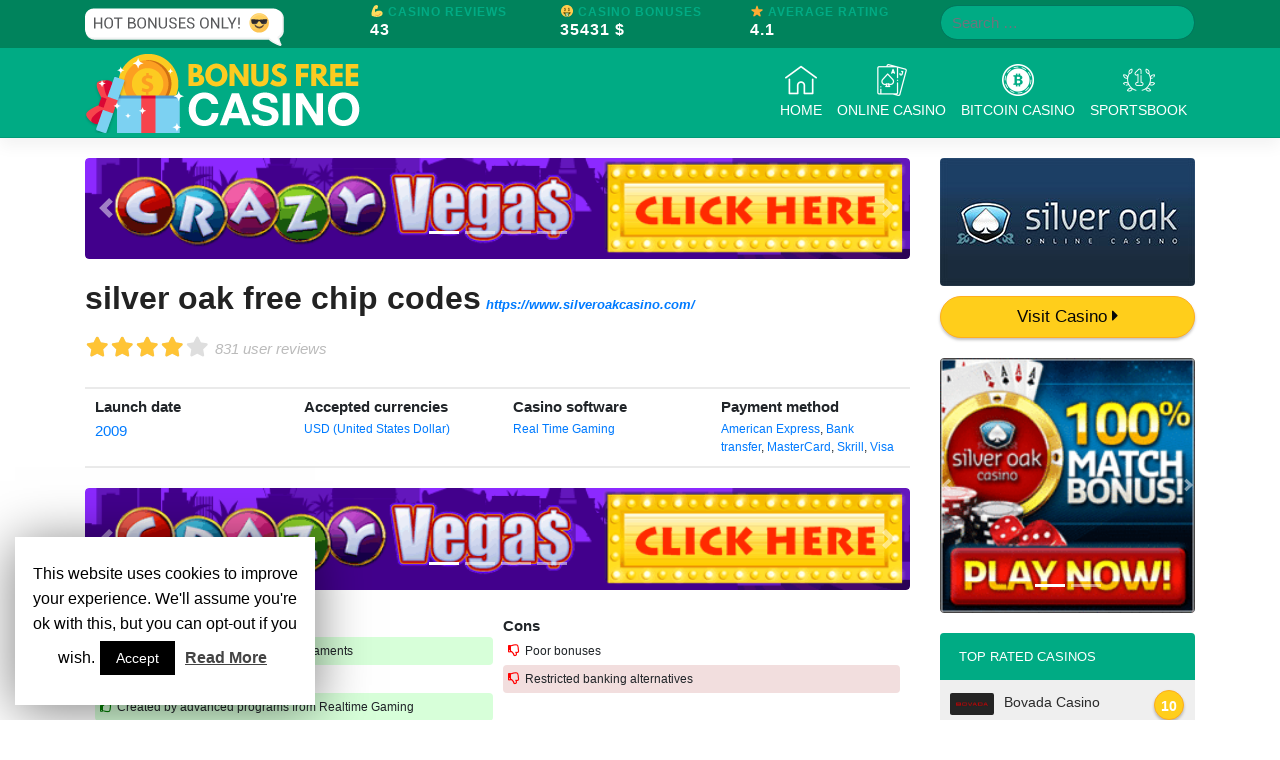

--- FILE ---
content_type: text/html; charset=UTF-8
request_url: https://bonus-casino-free.com/review/silver-oak-free-chip-codes/
body_size: 15903
content:
<!DOCTYPE html>
<html lang="en-US">
<head>
    <meta charset="UTF-8">
    <meta name="viewport" content="width=device-width, initial-scale=1">
    <meta http-equiv="X-UA-Compatible" content="IE=edge">
    <link rel="profile" href="http://gmpg.org/xfn/11">
    <link rel="pingback" href="https://bonus-casino-free.com/xmlrpc.php">
    
<style>

    header#masthead{
        background-color: #00ab84;
    }

    header#masthead .top-bar{
        background-color: #00835c;
    }

    .top-bar span.title {
        color: #00ab84;
    }

    body:not(.theme-preset-active) #page-sub-header h1{
        color: #00ab84;
    }

    .row.reviews-table-title i {
        color: #00ab84;
    }

    li.list-group-item.rank-table-heading {
        background: #00ab84;
    }

    a.ranked-play{
        background: #00ab84;
    }

    .ranked-play-clear {
        color: #00ab84 !important;
    }

    a{
        color: #00ab84;
    }

    .btn-play{
        color: #fff;
        background-color: #00ab84;
        border-color: #00ab84;
    }

    .btn-play:hover {
        color: #fff;
        background-color: #00835c;
        border-color: #00835c;
    }

    .btn-outline-play {
        color: #00ab84;
        background-color: transparent;
        background-image: none;
        border-color: #00ab84 !important;
    }

    .btn-outline-play:hover {
        color: #fff;
        background-color: #00ab84;
        border-color: #00ab84;
    }

    .showmore-button {
        background-color: #00ab84;
    }

    a.rank_element .rank_rating span{
        background: #00ab84;
    }

    span.free-bonus{
        background: #00ab84;
    }

    .bonus-code-header {
        background: #00ab84;
    }

</style>

            <script type="application/ld+json">
                {
                    "@context": "http://schema.org/",
                    "@type": "Review",
                    "itemReviewed": {
                        "@type": "Thing",
                        "url": "https://bonus-casino-free.com/review/silver-oak-free-chip-codes/",
                        "image": "https://bonus-casino-free.com/wp-content/uploads/2019/05/silveroak-blu.jpg",
                        "name": "silver oak free chip codes"
                    },
                    "reviewRating": {
                        "@type": "Rating",
                        "ratingValue": "4",
                        "bestRating": "5"
                    },
                    "name": "silver oak free chip codes",
                    "author": {
                        "@type": "Organization",
                        "name": "Bonus Casino Free"
                    },
                    "reviewBody": "<p>On-line casinos have a greater number of games provided and users' money is completely safe as lo...",
                    "publisher": {
                        "@type": "Organization",
                        "name": "Bonus Casino Free"
                    }
                }
            </script>
            <script type="application/ld+json">
        {
            "@context": "https://schema.org",
            "@type": "WebSite",
            "url": "https://bonus-casino-free.com/",
            "potentialAction": {
                "@type": "SearchAction",
                "target": "https://bonus-casino-free.com/?s={search_term_string}",
                "query-input": "required name=search_term_string"
            }
        }
    </script>
        <!-- Matomo -->
    <script type="text/javascript">
        var _paq = window._paq || [];
        /* tracker methods like "setCustomDimension" should be called before "trackPageView" */
        _paq.push(['trackPageView']);
        _paq.push(['enableLinkTracking']);
        (function() {
            var u="//server1988.com/PIWIK/piwik/";
            _paq.push(['setTrackerUrl', u+'matomo.php']);
            _paq.push(['setSiteId', '40']);
            var d=document, g=d.createElement('script'), s=d.getElementsByTagName('script')[0];
            g.type='text/javascript'; g.async=true; g.defer=true; g.src=u+'matomo.js'; s.parentNode.insertBefore(g,s);
        })();
    </script>
    <!-- End Matomo Code -->
    <!-- Global site tag (gtag.js) - Google Analytics -->
    <script async src="https://www.googletagmanager.com/gtag/js?id=UA-97413414-34"></script>
    <script>
        window.dataLayer = window.dataLayer || [];
        function gtag(){dataLayer.push(arguments);}
        gtag('js', new Date());

        gtag('config', 'UA-97413414-34');
    </script>
    <!-- Hotjar Tracking Code for https://bonus-casino-free.com/ -->
    <script>
        (function(h,o,t,j,a,r){
            h.hj=h.hj||function(){(h.hj.q=h.hj.q||[]).push(arguments)};
            h._hjSettings={hjid:1348973,hjsv:6};
            a=o.getElementsByTagName('head')[0];
            r=o.createElement('script');r.async=1;
            r.src=t+h._hjSettings.hjid+j+h._hjSettings.hjsv;
            a.appendChild(r);
        })(window,document,'https://static.hotjar.com/c/hotjar-','.js?sv=');
    </script>
    
	<!-- This site is optimized with the Yoast SEO plugin v14.3 - https://yoast.com/wordpress/plugins/seo/ -->
	<title>silver oak free chip codes | 🎁 Your Bonus Casino Free in just 1 click!</title>
	<meta name="description" content="silver oak free chip codes 2026 | 👌💯 Hot Offers only ❤️🔥🔥 | 🆓 Enjoy Your BONUS 🆓 | On-line casinos have a greater number of games provided and users&#039; money is completely safe as long as we&#039;re referring to reputed and well-established" />
	<meta name="robots" content="index, follow" />
	<meta name="googlebot" content="index, follow, max-snippet:-1, max-image-preview:large, max-video-preview:-1" />
	<meta name="bingbot" content="index, follow, max-snippet:-1, max-image-preview:large, max-video-preview:-1" />
	<link rel="canonical" href="https://bonus-casino-free.com/review/silver-oak-free-chip-codes/" />
	<meta property="og:locale" content="en_US" />
	<meta property="og:type" content="article" />
	<meta property="og:title" content="silver oak free chip codes | 🎁 Your Bonus Casino Free in just 1 click!" />
	<meta property="og:description" content="silver oak free chip codes 2026 | 👌💯 Hot Offers only ❤️🔥🔥 | 🆓 Enjoy Your BONUS 🆓 | On-line casinos have a greater number of games provided and users&#039; money is completely safe as long as we&#039;re referring to reputed and well-established" />
	<meta property="og:url" content="https://bonus-casino-free.com/review/silver-oak-free-chip-codes/" />
	<meta property="og:site_name" content="Bonus Casino Free" />
	<meta property="article:modified_time" content="2020-04-06T15:08:28+00:00" />
	<meta name="twitter:card" content="summary_large_image" />
	<script type="application/ld+json" class="yoast-schema-graph">{"@context":"https://schema.org","@graph":[{"@type":"WebSite","@id":"https://bonus-casino-free.com/#website","url":"https://bonus-casino-free.com/","name":"Bonus Casino Free","description":"Lorem ipsum dolor sit amet, consectetur adipiscing elit. Sed a neque eget justo congue mattis. Ut at sapien non orci pharetra fringilla a et ante.","potentialAction":[{"@type":"SearchAction","target":"https://bonus-casino-free.com/?s={search_term_string}","query-input":"required name=search_term_string"}],"inLanguage":"en-US"},{"@type":"WebPage","@id":"https://bonus-casino-free.com/review/silver-oak-free-chip-codes/#webpage","url":"https://bonus-casino-free.com/review/silver-oak-free-chip-codes/","name":"silver oak free chip codes | \ud83c\udf81 Your Bonus Casino Free in just 1 click!","isPartOf":{"@id":"https://bonus-casino-free.com/#website"},"datePublished":"2019-07-10T06:20:40+00:00","dateModified":"2020-04-06T15:08:28+00:00","description":"silver oak free chip codes 2026 | \ud83d\udc4c\ud83d\udcaf Hot Offers only \u2764\ufe0f\ud83d\udd25\ud83d\udd25 | \ud83c\udd93 Enjoy Your BONUS \ud83c\udd93 | On-line casinos have a greater number of games provided and users' money is completely safe as long as we're referring to reputed and well-established","inLanguage":"en-US","potentialAction":[{"@type":"ReadAction","target":["https://bonus-casino-free.com/review/silver-oak-free-chip-codes/"]}]}]}</script>
	<!-- / Yoast SEO plugin. -->


<link rel='dns-prefetch' href='//ajax.googleapis.com' />
<link rel='dns-prefetch' href='//use.fontawesome.com' />
<link rel='dns-prefetch' href='//s.w.org' />
<link rel="alternate" type="application/rss+xml" title="Bonus Casino Free &raquo; Feed" href="https://bonus-casino-free.com/feed/" />
<link rel="alternate" type="application/rss+xml" title="Bonus Casino Free &raquo; Comments Feed" href="https://bonus-casino-free.com/comments/feed/" />
		<script type="text/javascript">
			window._wpemojiSettings = {"baseUrl":"https:\/\/s.w.org\/images\/core\/emoji\/12.0.0-1\/72x72\/","ext":".png","svgUrl":"https:\/\/s.w.org\/images\/core\/emoji\/12.0.0-1\/svg\/","svgExt":".svg","source":{"concatemoji":"https:\/\/bonus-casino-free.com\/wp-includes\/js\/wp-emoji-release.min.js?ver=5.3.20"}};
			!function(e,a,t){var n,r,o,i=a.createElement("canvas"),p=i.getContext&&i.getContext("2d");function s(e,t){var a=String.fromCharCode;p.clearRect(0,0,i.width,i.height),p.fillText(a.apply(this,e),0,0);e=i.toDataURL();return p.clearRect(0,0,i.width,i.height),p.fillText(a.apply(this,t),0,0),e===i.toDataURL()}function c(e){var t=a.createElement("script");t.src=e,t.defer=t.type="text/javascript",a.getElementsByTagName("head")[0].appendChild(t)}for(o=Array("flag","emoji"),t.supports={everything:!0,everythingExceptFlag:!0},r=0;r<o.length;r++)t.supports[o[r]]=function(e){if(!p||!p.fillText)return!1;switch(p.textBaseline="top",p.font="600 32px Arial",e){case"flag":return s([127987,65039,8205,9895,65039],[127987,65039,8203,9895,65039])?!1:!s([55356,56826,55356,56819],[55356,56826,8203,55356,56819])&&!s([55356,57332,56128,56423,56128,56418,56128,56421,56128,56430,56128,56423,56128,56447],[55356,57332,8203,56128,56423,8203,56128,56418,8203,56128,56421,8203,56128,56430,8203,56128,56423,8203,56128,56447]);case"emoji":return!s([55357,56424,55356,57342,8205,55358,56605,8205,55357,56424,55356,57340],[55357,56424,55356,57342,8203,55358,56605,8203,55357,56424,55356,57340])}return!1}(o[r]),t.supports.everything=t.supports.everything&&t.supports[o[r]],"flag"!==o[r]&&(t.supports.everythingExceptFlag=t.supports.everythingExceptFlag&&t.supports[o[r]]);t.supports.everythingExceptFlag=t.supports.everythingExceptFlag&&!t.supports.flag,t.DOMReady=!1,t.readyCallback=function(){t.DOMReady=!0},t.supports.everything||(n=function(){t.readyCallback()},a.addEventListener?(a.addEventListener("DOMContentLoaded",n,!1),e.addEventListener("load",n,!1)):(e.attachEvent("onload",n),a.attachEvent("onreadystatechange",function(){"complete"===a.readyState&&t.readyCallback()})),(n=t.source||{}).concatemoji?c(n.concatemoji):n.wpemoji&&n.twemoji&&(c(n.twemoji),c(n.wpemoji)))}(window,document,window._wpemojiSettings);
		</script>
		<style type="text/css">
img.wp-smiley,
img.emoji {
	display: inline !important;
	border: none !important;
	box-shadow: none !important;
	height: 1em !important;
	width: 1em !important;
	margin: 0 .07em !important;
	vertical-align: -0.1em !important;
	background: none !important;
	padding: 0 !important;
}
</style>
	<link rel='stylesheet' id='wp-block-library-css'  href='https://bonus-casino-free.com/wp-includes/css/dist/block-library/style.min.css?ver=5.3.20' type='text/css' media='all' />
<link rel='stylesheet' id='contact-form-7-css'  href='https://bonus-casino-free.com/wp-content/plugins/contact-form-7/includes/css/styles.css?ver=5.1.9' type='text/css' media='all' />
<link rel='stylesheet' id='cookie-law-info-css'  href='https://bonus-casino-free.com/wp-content/plugins/cookie-law-info/public/css/cookie-law-info-public.css?ver=1.8.8' type='text/css' media='all' />
<link rel='stylesheet' id='cookie-law-info-gdpr-css'  href='https://bonus-casino-free.com/wp-content/plugins/cookie-law-info/public/css/cookie-law-info-gdpr.css?ver=1.8.8' type='text/css' media='all' />
<link rel='stylesheet' id='collapseomatic-css-css'  href='https://bonus-casino-free.com/wp-content/plugins/jquery-collapse-o-matic/light_style.css?ver=1.6' type='text/css' media='all' />
<link rel='stylesheet' id='widgetopts-styles-css'  href='https://bonus-casino-free.com/wp-content/plugins/widget-options/assets/css/widget-options.css' type='text/css' media='all' />
<link rel='stylesheet' id='wp-bootstrap-starter-bootstrap-css-css'  href='https://bonus-casino-free.com/wp-content/themes/bonus-casino-free/inc/assets/css/bootstrap.min.css?ver=5.3.20' type='text/css' media='all' />
<link rel='stylesheet' id='wp-bootstrap-pro-fontawesome-cdn-css'  href='https://use.fontawesome.com/releases/v5.8.1/css/all.css?ver=5.3.20' type='text/css' media='all' />
<link rel='stylesheet' id='wp-bootstrap-starter-style-css'  href='https://bonus-casino-free.com/wp-content/themes/bonus-casino-free/style.css?ver=5.3.20' type='text/css' media='all' />
<!--[if lt IE 9]>
<link rel='stylesheet' id='vc_lte_ie9-css'  href='https://bonus-casino-free.com/wp-content/plugins/js_composer%204/assets/css/vc_lte_ie9.min.css?ver=6.0.2' type='text/css' media='screen' />
<![endif]-->
<script type='text/javascript' src='https://bonus-casino-free.com/wp-includes/js/jquery/jquery.js?ver=1.12.4-wp'></script>
<script type='text/javascript' src='https://bonus-casino-free.com/wp-includes/js/jquery/jquery-migrate.min.js?ver=1.4.1'></script>
<script type='text/javascript'>
/* <![CDATA[ */
var Cli_Data = {"nn_cookie_ids":[],"cookielist":[]};
var log_object = {"ajax_url":"https:\/\/bonus-casino-free.com\/wp-admin\/admin-ajax.php"};
/* ]]> */
</script>
<script type='text/javascript' src='https://bonus-casino-free.com/wp-content/plugins/cookie-law-info/public/js/cookie-law-info-public.js?ver=1.8.8'></script>
<!--[if lt IE 9]>
<script type='text/javascript' src='https://bonus-casino-free.com/wp-content/themes/bonus-casino-free/inc/assets/js/html5.js?ver=3.7.0'></script>
<![endif]-->
<link rel='https://api.w.org/' href='https://bonus-casino-free.com/wp-json/' />
<link rel="EditURI" type="application/rsd+xml" title="RSD" href="https://bonus-casino-free.com/xmlrpc.php?rsd" />
<link rel="wlwmanifest" type="application/wlwmanifest+xml" href="https://bonus-casino-free.com/wp-includes/wlwmanifest.xml" /> 
<meta name="generator" content="WordPress 5.3.20" />
<link rel='shortlink' href='https://bonus-casino-free.com/?p=10384' />
<link rel="alternate" type="application/json+oembed" href="https://bonus-casino-free.com/wp-json/oembed/1.0/embed?url=https%3A%2F%2Fbonus-casino-free.com%2Freview%2Fsilver-oak-free-chip-codes%2F" />
<link rel="alternate" type="text/xml+oembed" href="https://bonus-casino-free.com/wp-json/oembed/1.0/embed?url=https%3A%2F%2Fbonus-casino-free.com%2Freview%2Fsilver-oak-free-chip-codes%2F&#038;format=xml" />
<script type="text/javascript">
            var ajaxurl = "https://bonus-casino-free.com/wp-admin/admin-ajax.php";
        </script><script async defer src="//assets.pinterest.com/js/pinit.js"></script>    <style type="text/css">
        #page-sub-header {
            background: #fff;
        }
    </style>
    <meta name="generator" content="Powered by WPBakery Page Builder - drag and drop page builder for WordPress."/>
	<style type="text/css">
	        a.site-title,
		.site-description {
			color: #ffffff;
		}
		</style>
	<!-- There is no amphtml version available for this URL. --><link rel="icon" href="https://bonus-casino-free.com/wp-content/uploads/2019/05/bonus-casino-free-favicon-150x150.png" sizes="32x32" />
<link rel="icon" href="https://bonus-casino-free.com/wp-content/uploads/2019/05/bonus-casino-free-favicon-300x300.png" sizes="192x192" />
<link rel="apple-touch-icon-precomposed" href="https://bonus-casino-free.com/wp-content/uploads/2019/05/bonus-casino-free-favicon-300x300.png" />
<meta name="msapplication-TileImage" content="https://bonus-casino-free.com/wp-content/uploads/2019/05/bonus-casino-free-favicon-300x300.png" />
<noscript><style type="text/css"> .wpb_animate_when_almost_visible { opacity: 1; }</style></noscript></head>

<body class="reviews-template-default single single-reviews postid-10384 wp-custom-logo wpb-js-composer js-comp-ver-6.0.2 vc_responsive">
<div id="page" class="site">
	<header id="masthead" class="site-header navbar-static-top navbar-light" role="banner">
        <div class="top-bar">
            <div class="container">
                <div class="row">
                    <div class="col-md-3 no-mobile">
                     <img src="/wp-content/uploads/2019/05/emoji.png">
                    </div>
                    <div class="col-md-6">
                        <div class="row">
                    <div class=" col-md-4 col-4 top-bar-casino-reviews">
                        <span class="title">💪 Casino Reviews</span>
                        <p class="number-top-bar m-0">43</p>
                    </div>
                    <div class="col-md-4 col-4 top-bar-casino-bonuses">
                        <span class="title">🤑 Casino Bonuses</span>
                        <p class="number-top-bar m-0">35431 $</p>
                    </div>
                    <div class="col-md-4 col-4 top-bar-free-spins">
                        <span class="title">⭐ Average Rating</span>
                        <p class="number-top-bar m-0">4.1</p>
                    </div>
                        </div>
                </div>
                    <div class="col-md-3 top-bar-search">
                        <form role="search" method="get" class="search-form" action="https://bonus-casino-free.com/">
    <label>
        <input type="search" class="search-field form-control" placeholder="Search &hellip;" value="" name="s" title="Search for:">
    </label>
    <input type="submit" class="search-submit btn btn-default btn-sm btn-play" value="Search">
</form>                    </div>
                </div>
            </div>
        </div>
        <div class="container">
            <nav class="navbar navbar-expand-xl p-0">
                <div class="navbar-brand">
                                                                    <a href="https://bonus-casino-free.com/">
                            <img src="https://bonus-casino-free.com/wp-content/uploads/2019/05/bonus-casino-free-logo.png" alt="Bonus Casino Free Logo">
                        </a>
                    
                </div>
                <button class="navbar-toggler" type="button" data-toggle="collapse" data-target="#main-nav" aria-controls="" aria-expanded="false" aria-label="Toggle navigation">
                    <span class="navbar-toggler-icon"></span>
                </button>

                <div id="main-nav" class="collapse navbar-collapse justify-content-end"><ul id="menu-primary-menu" class="navbar-nav"><li id="menu-item-36" class="nav-item menu-item menu-item-type-custom menu-item-object-custom menu-item-home menu-item-36"><a title="&lt;img src=&#039;https://bonus-casino-free.com/wp-content/uploads/2019/04/home.png&#039; class=&#039;menu-icon&#039; alt=&#039;Home menu icon&#039;&gt;Home" href="http://bonus-casino-free.com/" class="nav-link"><img src='https://bonus-casino-free.com/wp-content/uploads/2019/04/home.png' class='menu-icon' alt='Home menu icon'>Home</a></li>
<li id="menu-item-3502" class="nav-item menu-item menu-item-type-custom menu-item-object-custom menu-item-3502"><a title="&lt;img src=&#039;https://bonus-casino-free.com/wp-content/uploads/2019/04/poker.png&#039; class=&#039;menu-icon&#039; alt=&#039;Online Casino menu icon&#039;&gt;Online Casino" href="https://bonus-casino-free.com/category/online-casino/" class="nav-link"><img src='https://bonus-casino-free.com/wp-content/uploads/2019/04/poker.png' class='menu-icon' alt='Online Casino menu icon'>Online Casino</a></li>
<li id="menu-item-3503" class="nav-item menu-item menu-item-type-custom menu-item-object-custom menu-item-3503"><a title="&lt;img src=&#039;https://bonus-casino-free.com/wp-content/uploads/2019/05/bitcoin.png&#039; class=&#039;menu-icon&#039; alt=&#039;Bitcoin Casino menu icon&#039;&gt;Bitcoin Casino" href="https://bonus-casino-free.com/category/bitcoin-casino/" class="nav-link"><img src='https://bonus-casino-free.com/wp-content/uploads/2019/05/bitcoin.png' class='menu-icon' alt='Bitcoin Casino menu icon'>Bitcoin Casino</a></li>
<li id="menu-item-9561" class="nav-item menu-item menu-item-type-custom menu-item-object-custom menu-item-9561"><a title="&lt;img src=&#039;https://bonus-casino-free.com/wp-content/uploads/2019/05/sportsbook.png&#039; class=&#039;menu-icon&#039; alt=&#039;Sportsbook menu icon&#039;&gt;Sportsbook" href="https://bonus-casino-free.com/category/sportsbook/" class="nav-link"><img src='https://bonus-casino-free.com/wp-content/uploads/2019/05/sportsbook.png' class='menu-icon' alt='Sportsbook menu icon'>Sportsbook</a></li>
</ul></div>
            </nav>
        </div>
	</header><!-- #masthead -->
	<div id="content" class="site-content">
		<div class="container">
			<div class="row">
	<section id="primary" class="content-area col-sm-12 col-lg-9 col-md-9">
		<main id="main" class="site-main" role="main">
            <div id="headerBanners" class="carousel slide" data-ride="carousel"><ol class="carousel-indicators"><li data-target="#headerBanners" data-slide-to="0" class="active"></li><li data-target="#headerBanners" data-slide-to="1"></li><li data-target="#headerBanners" data-slide-to="2"></li><li data-target="#headerBanners" data-slide-to="3"></li></ol><div class="carousel-inner"><div class="carousel-item active"><a href="https://bonus-casino-free.com/go/silver-oak-casino-6/"><img class="d-block w-100" src="https://bonus-casino-free.com/wp-content/uploads/2019/04/1_728_90_9587.gif" alt="Silver Oak Casino Banner" /></a></div><div class="carousel-item"><a href="https://bonus-casino-free.com/go/silver-oak-casino-5/"><img class="d-block w-100" src="https://bonus-casino-free.com/wp-content/uploads/2019/04/1_728_90_8134.gif" alt="Silver Oak Casino Banner" /></a></div><div class="carousel-item"><a href="https://bonus-casino-free.com/go/silver-oak-casino-4/"><img class="d-block w-100" src="https://bonus-casino-free.com/wp-content/uploads/2019/04/1_728_90_9482.jpg" alt="Silver Oak Casino Banner" /></a></div><div class="carousel-item"><a href="https://bonus-casino-free.com/go/silver-oak-casino-3/"><img class="d-block w-100" src="https://bonus-casino-free.com/wp-content/uploads/2019/04/1_720_90_7804.gif" alt="Silver Oak Casino Banner" /></a></div><a class="carousel-control-prev" href="#headerBanners" role="button" data-slide="prev"><span class="carousel-control-prev-icon" aria-hidden="true"></span><span class="sr-only">Previous</span></a><a class="carousel-control-next" href="#headerBanners" role="button" data-slide="next"><span class="carousel-control-next-icon" aria-hidden="true"></span><span class="sr-only">Next</span></a></div></div>            <header class="page-header">
                <div class="title-row"><h1 class="post-title">silver oak free chip codes<a class="archive-website-url" href="https://bonus-casino-free.com/go/silver-oak-casino/">https://www.silveroakcasino.com/</a></h1><div class="rating-stars"><span class="stars off"><i class="fa fa-star" aria-hidden="true"></i><i class="fa fa-star" aria-hidden="true"></i><i class="fa fa-star" aria-hidden="true"></i><i class="fa fa-star" aria-hidden="true"></i><i class="fa fa-star" aria-hidden="true"></i></span><span class="stars on" style="width:80%"><i class="fa fa-star" aria-hidden="true"></i><i class="fa fa-star" aria-hidden="true"></i><i class="fa fa-star" aria-hidden="true"></i><i class="fa fa-star" aria-hidden="true"></i><i class="fa fa-star" aria-hidden="true"></i></span></div><span class="rating-text">831 user reviews</span></div><div class="general-description"><p>On-line casinos have a greater number of games provided and users' money is completely safe as long as we're referring to reputed and well-established casinos! If you would rather different poker games, then you'll also find at this internet casino, including Texas Hold em. A progressive sport is a game that's networked together with the casinos utilizing the very same software supplier.<br />Check <i>silver oak free chip codes</i>!</p>
<p>You are able to play with Table Together with Card Games. Video poker is only among the quickest growing online casino games. You are going to see a superior game selection of over 130 games that are great.</p> <p>According to what you crave, we will pull up a host of alternatives with a wide variety of cuisine offerings. Dental discount plans provide you many advantages over traditional dental insurance, like no yearly limit on how much you are able to save, and no very long waiting periods before you're able to receive discounts on your dental bills. These vouchers permit people to produce the appropriate decisions and save big each time.</p> <p>You are going to have the ability to test drive several great casinos without a charge to you whatsoever. A number of your BahnCards can't be used collectively. With numerous banking approaches to pick from, you can decide to utilize your charge cards, bitcoin or Neteller accounts.</p> <p>Fully being a loyal participant is appreciated via this casino . You can create a deposit between bonuses. These bonuses simply can't be missed.</p>
<p>Slot tournaments supply the best value for money it's likely to get playing slots. This will be subtracted from your overall winnings and you're going to be awarded only the quantity you've won. Particularly when one is completely free, somebody can play online casino without loosing the true money.</p> <p>Just select the bonus code which you want to use and stick to the directions about how to acquire your totally free casino money, or your FREE spins on casino slot machines that offer all the hottest games. Inform us in the comments when you have coupon codes that operate on diverse company codes. I try to be quite specific about what's needed for the use of a corporate code under.</p> <p>There's some level of state company, seems they receive your contract ready which you sign. If you work for a huge company, they will usually have a minumum of a single corporate relationship with one of the primary car rental businesses. All you have to do is log into your casino account, ensure you have sufficient funds, and play with any of your favourite games.</p> <p>Each time a door is opened outwards there's a risk that it might strike another individual. This risk might be particularly pronounced with sliding glass doors since they frequently have large solitary panes that are not simple to see. In these scenarios the hanging stile had pivots at the very top and underside.</p> <p>Pick the championship you wish to play and you're given tournament chips and an quantity of time to perform them. Among the big advantages of giving birth to a huge variety of your favourite table casino games is that if you decide to see a online casino and are fortunate enough to receive a chair, you'll have hours of experience playing these specific same games. Whichever bonus you decide on, we'd like you to get fun!</p><br />By: <i>silver oak free chip codes</i>.</div>                <div class="archive-general-info container"><div class="row"><div class="col-md-3"><p class="launch_date"><b>Launch date</b><a href="https://bonus-casino-free.com/casino-category/established/2009/"> 2009</a></p></div><div class="col-md-3"><p class="currencies"><b>Accepted currencies</b><span> <a href="https://bonus-casino-free.com/casino-category/accepted-currencies/usd-united-states-dollar/"> USD (United States Dollar)</a></span></p></div><div class="col-md-3"><p class="casino_software"><b>Casino software</b><span> <a href="https://bonus-casino-free.com/casino-category/software/real-time-gaming/"> Real Time Gaming</a></span></p></div><div class="col-md-3"><p class="payment_method"><b>Payment method</b><span> <a href="https://bonus-casino-free.com/casino-category/withdrawal-and-deposit-method/american-express/"> American Express</a>,<a href="https://bonus-casino-free.com/casino-category/withdrawal-and-deposit-method/bank-transfer/"> Bank transfer</a>,<a href="https://bonus-casino-free.com/casino-category/withdrawal-and-deposit-method/mastercard/"> MasterCard</a>,<a href="https://bonus-casino-free.com/casino-category/withdrawal-and-deposit-method/skrill/"> Skrill</a>,<a href="https://bonus-casino-free.com/casino-category/withdrawal-and-deposit-method/visa/"> Visa</a></span></p></div></div></div>                <div id="contentBanners" class="carousel slide" data-ride="carousel"><ol class="carousel-indicators"><li data-target="#contentBanners" data-slide-to="0" class="active"></li><li data-target="#contentBanners" data-slide-to="1"></li><li data-target="#contentBanners" data-slide-to="2"></li><li data-target="#contentBanners" data-slide-to="3"></li></ol><div class="carousel-inner"><div class="carousel-item active"><a href="https://bonus-casino-free.com/go/silver-oak-casino-6/"><img class="d-block w-100" src="https://bonus-casino-free.com/wp-content/uploads/2019/04/1_728_90_9587.gif" alt="Silver Oak Casino Banner" /></a></div><div class="carousel-item"><a href="https://bonus-casino-free.com/go/silver-oak-casino-5/"><img class="d-block w-100" src="https://bonus-casino-free.com/wp-content/uploads/2019/04/1_728_90_8134.gif" alt="Silver Oak Casino Banner" /></a></div><div class="carousel-item"><a href="https://bonus-casino-free.com/go/silver-oak-casino-4/"><img class="d-block w-100" src="https://bonus-casino-free.com/wp-content/uploads/2019/04/1_728_90_9482.jpg" alt="Silver Oak Casino Banner" /></a></div><div class="carousel-item"><a href="https://bonus-casino-free.com/go/silver-oak-casino-3/"><img class="d-block w-100" src="https://bonus-casino-free.com/wp-content/uploads/2019/04/1_720_90_7804.gif" alt="Silver Oak Casino Banner" /></a></div><a class="carousel-control-prev" href="#contentBanners" role="button" data-slide="prev"><span class="carousel-control-prev-icon" aria-hidden="true"></span><span class="sr-only">Previous</span></a><a class="carousel-control-next" href="#contentBanners" role="button" data-slide="next"><span class="carousel-control-next-icon" aria-hidden="true"></span><span class="sr-only">Next</span></a></div></div>            </header><!-- .page-header -->
            <div class="post-content">
                <div class="archive-pros-cons row"><div class="col-sm-6 pros"><ul class="pros-style"><b>Pro</b><li>Daily, weekly, and monthly slot tournaments</li><li>U.S. players welcome</li><li>Created by advanced programs from Realtime Gaming</li><li>Different versions of roulette and blackjack</li></ul></div><div class="col-sm-6 cons"><ul class="cons-style"><b>Cons</b><li>Poor bonuses</li><li>Restricted banking alternatives  </li></ul></div></div>                <div class="archive-not-available-states alert alert-danger"><ul class="restricted-states"><b><i class="fas fa-ban"></i>Restricted Countries:</b><li><a href="https://bonus-casino-free.com/casino-category/countries/asia/"> Asia</a></li><li><a href="https://bonus-casino-free.com/casino-category/countries/australia/"> Australia</a></li><li><a href="https://bonus-casino-free.com/casino-category/countries/belgium/"> Belgium</a></li><li><a href="https://bonus-casino-free.com/casino-category/countries/bulgaria/"> Bulgaria</a></li><li><a href="https://bonus-casino-free.com/casino-category/countries/canada/"> Canada</a></li><li><a href="https://bonus-casino-free.com/casino-category/countries/china/"> China</a></li><li><a href="https://bonus-casino-free.com/casino-category/countries/czech-republic/"> Czech Republic</a></li><li><a href="https://bonus-casino-free.com/casino-category/countries/denmark/"> Denmark</a></li><li><a href="https://bonus-casino-free.com/casino-category/countries/georgia/"> Georgia</a></li><li><a href="https://bonus-casino-free.com/casino-category/countries/india/"> India</a></li><li><a href="https://bonus-casino-free.com/casino-category/countries/iraq/"> Iraq</a></li><li><a href="https://bonus-casino-free.com/casino-category/countries/italy/"> Italy</a></li><li><a href="https://bonus-casino-free.com/casino-category/countries/morocco/"> Morocco</a></li><li><a href="https://bonus-casino-free.com/casino-category/countries/netherlands/"> Netherlands</a></li><li><a href="https://bonus-casino-free.com/casino-category/countries/nigeria/"> Nigeria</a></li><li><a href="https://bonus-casino-free.com/casino-category/countries/peru/"> Peru</a></li><li><a href="https://bonus-casino-free.com/casino-category/countries/poland/"> Poland</a></li><li><a href="https://bonus-casino-free.com/casino-category/countries/qatar/"> Qatar</a></li></ul></div>                <div id="screenshotsCarousel" class="carousel slide" data-ride="carousel"><ol class="carousel-indicators"><li data-target="#screenshotsCarousel" data-slide-to="0" class="active"></li><li data-target="#screenshotsCarousel" data-slide-to="1"></li><li data-target="#screenshotsCarousel" data-slide-to="2"></li></ol><div class="carousel-inner"><div class="carousel-item active"><img class="d-block w-100" src="https://bonus-casino-free.com/wp-content/uploads/2019/05/silver-screen-1.jpg" alt="Silver Oak Casino"></div><div class="carousel-item"><img class="d-block w-100" src="https://bonus-casino-free.com/wp-content/uploads/2019/05/silver-screen-2.jpg" alt="Silver Oak Casino"></div><div class="carousel-item"><img class="d-block w-100" src="https://bonus-casino-free.com/wp-content/uploads/2019/05/silver-screen-3.jpg" alt="Silver Oak Casino"></div><a class="carousel-control-prev" href="#screenshotsCarousel" role="button" data-slide="prev"><span class="carousel-control-prev-icon" aria-hidden="true"></span><span class="sr-only">Previous</span></a><a class="carousel-control-next" href="#screenshotsCarousel" role="button" data-slide="next"><span class="carousel-control-next-icon" aria-hidden="true"></span><span class="sr-only">Next</span></a></div></div>                <hr/>
                <div class="table_small"><div class="row reviews-table-title"><div class="col-lg-6 col-md-12 col-12 justify-content-center align-self-center"><h2><i class="far fa-thumbs-up"></i> - January 2026</h2></div><div class="col-lg-6 col-md-12 col-12 text-center justify-content-center align-self-center table-description"><div class="col-md-4 col-md-4 col-4" style="float: left"><p class="small table-desc"><i class="fas fa-check-circle" aria-hidden="true" style="color: #2ecc71"></i> EXPERTLY REVIEWED</p></div><div class="col-md-4 col-md-4 col-4" style="float: left"><p class="small table-desc"><i class="fas fa-mobile" style="color: #3498db"></i> MOBILE FRIENDLY</p></div><div class="col-md-4 col-md-4 col-4" style="float: left"><p class="small table-desc"><i class="far fa-clock" style="color: #2c3e50"></i> FAST PAYOUTS</p></div></div></div><ul class="list-group reviews-table"><li class="list-group-item rank-table-heading"><div class="row row-eq-height"><div class="col-lg-3 col-md-12 col-12 text-center justify-content-center align-self-center"><span>Casino</span></div><div class="col-lg-3 col-md-12 col-12 text-center justify-content-center align-self-center"><span>Rating</span></div><div class="col-lg-2 col-md-12 col-12 text-center justify-content-center align-self-center"><span>Bonus</span></div><div class="col-lg-4 col-md-12 col-12 text-center justify-content-center align-self-center"><span>Visit Casino</span></div></div></li><li class="list-group-item"><div class="row row-eq-height"><div class="col-lg-3 col-md-12 col-12 image-rank text-center justify-content-center align-self-center"><div class="row"><div class="col-lg-2"><span class="number_rank">1</span></div><div class="col-lg-10"><a href="https://bonus-casino-free.com/casino/silver-oak-casino/"><img src="https://bonus-casino-free.com/wp-content/uploads/2019/05/silveroak-blu.jpg" alt="Silver Oak Casino Banner"/></a></div></div></div><div class="col-lg-3 col-md-6 col-6 rating-rank text-center justify-content-center align-self-center"><div><span style="font-size:15px"><div class="rating-stars"><span class="stars off"><i class="fa fa-star" aria-hidden="true"></i><i class="fa fa-star" aria-hidden="true"></i><i class="fa fa-star" aria-hidden="true"></i><i class="fa fa-star" aria-hidden="true"></i><i class="fa fa-star" aria-hidden="true"></i></span><span class="stars on" style="width:80%"><i class="fa fa-star" aria-hidden="true"></i><i class="fa fa-star" aria-hidden="true"></i><i class="fa fa-star" aria-hidden="true"></i><i class="fa fa-star" aria-hidden="true"></i><i class="fa fa-star" aria-hidden="true"></i></span></div></span></div><p class="users-rating">1037 player reviews</p><a href="https://bonus-casino-free.com/casino/silver-oak-casino/" class="review-link-rank">Expert review <i class="fa fa-caret-right"></i></a></div><div class="col-lg-2 col-md-6 col-6 ranked-descr-div text-center justify-content-center align-self-center"><p class="ranked-descr"><p class="small">150% match bonus up to $<span class='bonus-value'>100</span></p></p></div><div class="col-lg-4 col-md-12 col-12 text-center justify-content-center align-self-center"><a href="https://bonus-casino-free.com/go/silver-oak-casino-7/" class="btn btn-default btn-block btn-lg ranked-play">Visit Casino <br><p class="small">Go To Silver Oak Casino <i class="fa fa-caret-right"></i></p></a><a href="https://bonus-casino-free.com/go/silver-oak-casino-7/" class="ranked-play-clear"><p class="small" style="margin-top: 10px !important;">https://www.silveroakcasino.com/signup/?ds</p></a></div></div></li><li class="list-group-item"><div class="row row-eq-height"><div class="col-lg-3 col-md-12 col-12 image-rank text-center justify-content-center align-self-center"><div class="row"><div class="col-lg-2"><span class="number_rank">2</span></div><div class="col-lg-10"><a href="https://bonus-casino-free.com/casino/bovada-casino/"><img src="https://bonus-casino-free.com/wp-content/uploads/2019/05/bovada-bianco.jpg" alt="Silver Oak Casino Banner"/></a></div></div></div><div class="col-lg-3 col-md-6 col-6 rating-rank text-center justify-content-center align-self-center"><div><span style="font-size:15px"><div class="rating-stars"><span class="stars off"><i class="fa fa-star" aria-hidden="true"></i><i class="fa fa-star" aria-hidden="true"></i><i class="fa fa-star" aria-hidden="true"></i><i class="fa fa-star" aria-hidden="true"></i><i class="fa fa-star" aria-hidden="true"></i></span><span class="stars on" style="width:100%"><i class="fa fa-star" aria-hidden="true"></i><i class="fa fa-star" aria-hidden="true"></i><i class="fa fa-star" aria-hidden="true"></i><i class="fa fa-star" aria-hidden="true"></i><i class="fa fa-star" aria-hidden="true"></i></span></div></span></div><p class="users-rating">1105 user reviews</p><a href="https://bonus-casino-free.com/casino/bovada-casino/" class="review-link-rank">Expert review <i class="fa fa-caret-right"></i></a></div><div class="col-lg-2 col-md-6 col-6 ranked-descr-div text-center justify-content-center align-self-center"><p class="ranked-descr"><p class="small">Get your 100% Match Bonus up to $<span class='bonus-value'>1000</span>!</p></p></div><div class="col-lg-4 col-md-12 col-12 text-center justify-content-center align-self-center"><a href="https://bonus-casino-free.com/go/bovada-casino/" class="btn btn-default btn-block btn-lg ranked-play">Visit Casino <br><p class="small">Go To Bovada Casino <i class="fa fa-caret-right"></i></p></a><a href="https://bonus-casino-free.com/go/bovada-casino/" class="ranked-play-clear"><p class="small" style="margin-top: 10px !important;">https://www.bovada.lv/?overlay=join</p></a></div></div></li><li class="list-group-item"><div class="row row-eq-height"><div class="col-lg-3 col-md-12 col-12 image-rank text-center justify-content-center align-self-center"><div class="row"><div class="col-lg-2"><span class="number_rank">3</span></div><div class="col-lg-10"><a href="https://bonus-casino-free.com/casino/ignition-casino/"><img src="https://bonus-casino-free.com/wp-content/uploads/2019/05/ignition-nero-1.jpg" alt="Silver Oak Casino Banner"/></a></div></div></div><div class="col-lg-3 col-md-6 col-6 rating-rank text-center justify-content-center align-self-center"><div><span style="font-size:15px"><div class="rating-stars"><span class="stars off"><i class="fa fa-star" aria-hidden="true"></i><i class="fa fa-star" aria-hidden="true"></i><i class="fa fa-star" aria-hidden="true"></i><i class="fa fa-star" aria-hidden="true"></i><i class="fa fa-star" aria-hidden="true"></i></span><span class="stars on" style="width:90%"><i class="fa fa-star" aria-hidden="true"></i><i class="fa fa-star" aria-hidden="true"></i><i class="fa fa-star" aria-hidden="true"></i><i class="fa fa-star" aria-hidden="true"></i><i class="fa fa-star" aria-hidden="true"></i></span></div></span></div><p class="users-rating">791 players reviews</p><a href="https://bonus-casino-free.com/casino/ignition-casino/" class="review-link-rank">Expert review <i class="fa fa-caret-right"></i></a></div><div class="col-lg-2 col-md-6 col-6 ranked-descr-div text-center justify-content-center align-self-center"><p class="ranked-descr"><p class="small">200% match bonus up to <span class='bonus-value'>2000</span></p></p></div><div class="col-lg-4 col-md-12 col-12 text-center justify-content-center align-self-center"><a href="https://bonus-casino-free.com/go/ignition-casino-2/" class="btn btn-default btn-block btn-lg ranked-play">Visit Casino <br><p class="small">Go To Ignition Casino <i class="fa fa-caret-right"></i></p></a><a href="https://bonus-casino-free.com/go/ignition-casino-2/" class="ranked-play-clear"><p class="small" style="margin-top: 10px !important;">https://www.ignitioncasino.eu/?overlay=login</p></a></div></div></li><li class="list-group-item"><div class="row row-eq-height"><div class="col-lg-3 col-md-12 col-12 image-rank text-center justify-content-center align-self-center"><div class="row"><div class="col-lg-2"><span class="number_rank">4</span></div><div class="col-lg-10"><a href="https://bonus-casino-free.com/casino/888-casino/"><img src="https://bonus-casino-free.com/wp-content/uploads/2019/05/888-verde.jpg" alt="Silver Oak Casino Banner"/></a></div></div></div><div class="col-lg-3 col-md-6 col-6 rating-rank text-center justify-content-center align-self-center"><div><span style="font-size:15px"><div class="rating-stars"><span class="stars off"><i class="fa fa-star" aria-hidden="true"></i><i class="fa fa-star" aria-hidden="true"></i><i class="fa fa-star" aria-hidden="true"></i><i class="fa fa-star" aria-hidden="true"></i><i class="fa fa-star" aria-hidden="true"></i></span><span class="stars on" style="width:100%"><i class="fa fa-star" aria-hidden="true"></i><i class="fa fa-star" aria-hidden="true"></i><i class="fa fa-star" aria-hidden="true"></i><i class="fa fa-star" aria-hidden="true"></i><i class="fa fa-star" aria-hidden="true"></i></span></div></span></div><p class="users-rating">1107 user reviews</p><a href="https://bonus-casino-free.com/casino/888-casino/" class="review-link-rank">Expert review <i class="fa fa-caret-right"></i></a></div><div class="col-lg-2 col-md-6 col-6 ranked-descr-div text-center justify-content-center align-self-center"><p class="ranked-descr"><p class="small">Get your <span class='bonus-value'>300</span>£ to play ''21''</p></p></div><div class="col-lg-4 col-md-12 col-12 text-center justify-content-center align-self-center"><a href="https://bonus-casino-free.com/go/888-casino-2/" class="btn btn-default btn-block btn-lg ranked-play">Visit Casino <br><p class="small">Go To 888 Casino <i class="fa fa-caret-right"></i></p></a><a href="https://bonus-casino-free.com/go/888-casino-2/" class="ranked-play-clear"><p class="small" style="margin-top: 10px !important;">https://www.888casino.com/</p></a></div></div></li><li class="list-group-item"><div class="row row-eq-height"><div class="col-lg-3 col-md-12 col-12 image-rank text-center justify-content-center align-self-center"><div class="row"><div class="col-lg-2"><span class="number_rank">5</span></div><div class="col-lg-10"><a href="https://bonus-casino-free.com/casino/bitstarz-casino/"><img src="https://bonus-casino-free.com/wp-content/uploads/2019/05/bitstarz-nero.jpg" alt="Silver Oak Casino Banner"/></a></div></div></div><div class="col-lg-3 col-md-6 col-6 rating-rank text-center justify-content-center align-self-center"><div><span style="font-size:15px"><div class="rating-stars"><span class="stars off"><i class="fa fa-star" aria-hidden="true"></i><i class="fa fa-star" aria-hidden="true"></i><i class="fa fa-star" aria-hidden="true"></i><i class="fa fa-star" aria-hidden="true"></i><i class="fa fa-star" aria-hidden="true"></i></span><span class="stars on" style="width:80%"><i class="fa fa-star" aria-hidden="true"></i><i class="fa fa-star" aria-hidden="true"></i><i class="fa fa-star" aria-hidden="true"></i><i class="fa fa-star" aria-hidden="true"></i><i class="fa fa-star" aria-hidden="true"></i></span></div></span></div><p class="users-rating">913 players reviews</p><a href="https://bonus-casino-free.com/casino/bitstarz-casino/" class="review-link-rank">Expert review <i class="fa fa-caret-right"></i></a></div><div class="col-lg-2 col-md-6 col-6 ranked-descr-div text-center justify-content-center align-self-center"><p class="ranked-descr"><p class="small">Up to <span class='bonus-value'>5</span> BTC</p></p></div><div class="col-lg-4 col-md-12 col-12 text-center justify-content-center align-self-center"><a href="https://bonus-casino-free.com/go/bitstarz-casino-2/" class="btn btn-default btn-block btn-lg ranked-play">Visit Casino <br><p class="small">Go To Bitstarz Casino <i class="fa fa-caret-right"></i></p></a><a href="https://bonus-casino-free.com/go/bitstarz-casino-2/" class="ranked-play-clear"><p class="small" style="margin-top: 10px !important;">https://www.bitstarz.com/</p></a></div></div></li><li class="list-group-item"><div class="row row-eq-height"><div class="col-lg-3 col-md-12 col-12 image-rank text-center justify-content-center align-self-center"><div class="row"><div class="col-lg-2"><span class="number_rank">6</span></div><div class="col-lg-10"><a href="https://bonus-casino-free.com/casino/mbit-casino/"><img src="https://bonus-casino-free.com/wp-content/uploads/2019/05/mbit-blu.jpg" alt="Silver Oak Casino Banner"/></a></div></div></div><div class="col-lg-3 col-md-6 col-6 rating-rank text-center justify-content-center align-self-center"><div><span style="font-size:15px"><div class="rating-stars"><span class="stars off"><i class="fa fa-star" aria-hidden="true"></i><i class="fa fa-star" aria-hidden="true"></i><i class="fa fa-star" aria-hidden="true"></i><i class="fa fa-star" aria-hidden="true"></i><i class="fa fa-star" aria-hidden="true"></i></span><span class="stars on" style="width:90%"><i class="fa fa-star" aria-hidden="true"></i><i class="fa fa-star" aria-hidden="true"></i><i class="fa fa-star" aria-hidden="true"></i><i class="fa fa-star" aria-hidden="true"></i><i class="fa fa-star" aria-hidden="true"></i></span></div></span></div><p class="users-rating">895 user reviews</p><a href="https://bonus-casino-free.com/casino/mbit-casino/" class="review-link-rank">Expert review <i class="fa fa-caret-right"></i></a></div><div class="col-lg-2 col-md-6 col-6 ranked-descr-div text-center justify-content-center align-self-center"><p class="ranked-descr"><p class="small">Get up to <span class='bonus-value'>1</span> BTC on First Deposit!</p></p></div><div class="col-lg-4 col-md-12 col-12 text-center justify-content-center align-self-center"><a href="https://bonus-casino-free.com/go/mbit-casino-2/" class="btn btn-default btn-block btn-lg ranked-play">Visit Casino <br><p class="small">Go To Mbit Casino <i class="fa fa-caret-right"></i></p></a><a href="https://bonus-casino-free.com/go/mbit-casino-2/" class="ranked-play-clear"><p class="small" style="margin-top: 10px !important;">https://www.mbitcasino.com/</p></a></div></div></li><li class="list-group-item"><div class="row row-eq-height"><div class="col-lg-3 col-md-12 col-12 image-rank text-center justify-content-center align-self-center"><div class="row"><div class="col-lg-2"><span class="number_rank">7</span></div><div class="col-lg-10"><a href="https://bonus-casino-free.com/casino/jackpotcity-casino/"><img src="https://bonus-casino-free.com/wp-content/uploads/2019/05/jackpot-city-bianco.jpg" alt="Silver Oak Casino Banner"/></a></div></div></div><div class="col-lg-3 col-md-6 col-6 rating-rank text-center justify-content-center align-self-center"><div><span style="font-size:15px"><div class="rating-stars"><span class="stars off"><i class="fa fa-star" aria-hidden="true"></i><i class="fa fa-star" aria-hidden="true"></i><i class="fa fa-star" aria-hidden="true"></i><i class="fa fa-star" aria-hidden="true"></i><i class="fa fa-star" aria-hidden="true"></i></span><span class="stars on" style="width:90%"><i class="fa fa-star" aria-hidden="true"></i><i class="fa fa-star" aria-hidden="true"></i><i class="fa fa-star" aria-hidden="true"></i><i class="fa fa-star" aria-hidden="true"></i><i class="fa fa-star" aria-hidden="true"></i></span></div></span></div><p class="users-rating">1042 user reviews</p><a href="https://bonus-casino-free.com/casino/jackpotcity-casino/" class="review-link-rank">Expert review <i class="fa fa-caret-right"></i></a></div><div class="col-lg-2 col-md-6 col-6 ranked-descr-div text-center justify-content-center align-self-center"><p class="ranked-descr"><p class="small">Welcome Bonus up to <span class='bonus-value'>200</span>€!</p></p></div><div class="col-lg-4 col-md-12 col-12 text-center justify-content-center align-self-center"><a href="https://bonus-casino-free.com/go/jackpot-city-casino/" class="btn btn-default btn-block btn-lg ranked-play">Visit Casino <br><p class="small">Go To Jackpot City Casino <i class="fa fa-caret-right"></i></p></a><a href="https://bonus-casino-free.com/go/jackpot-city-casino/" class="ranked-play-clear"><p class="small" style="margin-top: 10px !important;">https://www.jackpotcitycasino.com</p></a></div></div></li><li class="list-group-item"><div class="row row-eq-height"><div class="col-lg-3 col-md-12 col-12 image-rank text-center justify-content-center align-self-center"><div class="row"><div class="col-lg-2"><span class="number_rank">8</span></div><div class="col-lg-10"><a href="https://bonus-casino-free.com/casino/spin-casino/"><img src="https://bonus-casino-free.com/wp-content/uploads/2019/05/spincasino-bianco.jpg" alt="Silver Oak Casino Banner"/></a></div></div></div><div class="col-lg-3 col-md-6 col-6 rating-rank text-center justify-content-center align-self-center"><div><span style="font-size:15px"><div class="rating-stars"><span class="stars off"><i class="fa fa-star" aria-hidden="true"></i><i class="fa fa-star" aria-hidden="true"></i><i class="fa fa-star" aria-hidden="true"></i><i class="fa fa-star" aria-hidden="true"></i><i class="fa fa-star" aria-hidden="true"></i></span><span class="stars on" style="width:90%"><i class="fa fa-star" aria-hidden="true"></i><i class="fa fa-star" aria-hidden="true"></i><i class="fa fa-star" aria-hidden="true"></i><i class="fa fa-star" aria-hidden="true"></i><i class="fa fa-star" aria-hidden="true"></i></span></div></span></div><p class="users-rating">998 player reviews</p><a href="https://bonus-casino-free.com/casino/spin-casino/" class="review-link-rank">Expert review <i class="fa fa-caret-right"></i></a></div><div class="col-lg-2 col-md-6 col-6 ranked-descr-div text-center justify-content-center align-self-center"><p class="ranked-descr"><p class="small">Get your <span class='bonus-value'>1000</span>$ Welcome Bonus!</p></p></div><div class="col-lg-4 col-md-12 col-12 text-center justify-content-center align-self-center"><a href="https://bonus-casino-free.com/go/spin-casino-2/" class="btn btn-default btn-block btn-lg ranked-play">Visit Casino <br><p class="small">Go To Spin Casino <i class="fa fa-caret-right"></i></p></a><a href="https://bonus-casino-free.com/go/spin-casino-2/" class="ranked-play-clear"><p class="small" style="margin-top: 10px !important;">https://auth.spincasino.com/en/registration/</p></a></div></div></li><li class="list-group-item"><div class="row row-eq-height"><div class="col-lg-3 col-md-12 col-12 image-rank text-center justify-content-center align-self-center"><div class="row"><div class="col-lg-2"><span class="number_rank">9</span></div><div class="col-lg-10"><a href="https://bonus-casino-free.com/casino/planet-7-casino/"><img src="https://bonus-casino-free.com/wp-content/uploads/2019/05/planet-7-bianco.jpg" alt="Silver Oak Casino Banner"/></a></div></div></div><div class="col-lg-3 col-md-6 col-6 rating-rank text-center justify-content-center align-self-center"><div><span style="font-size:15px"><div class="rating-stars"><span class="stars off"><i class="fa fa-star" aria-hidden="true"></i><i class="fa fa-star" aria-hidden="true"></i><i class="fa fa-star" aria-hidden="true"></i><i class="fa fa-star" aria-hidden="true"></i><i class="fa fa-star" aria-hidden="true"></i></span><span class="stars on" style="width:90%"><i class="fa fa-star" aria-hidden="true"></i><i class="fa fa-star" aria-hidden="true"></i><i class="fa fa-star" aria-hidden="true"></i><i class="fa fa-star" aria-hidden="true"></i><i class="fa fa-star" aria-hidden="true"></i></span></div></span></div><p class="users-rating">1048 players reviews</p><a href="https://bonus-casino-free.com/casino/planet-7-casino/" class="review-link-rank">Expert review <i class="fa fa-caret-right"></i></a></div><div class="col-lg-2 col-md-6 col-6 ranked-descr-div text-center justify-content-center align-self-center"><p class="ranked-descr"><p class="small">Get your <span class='bonus-value'>200</span>% Welcome Bonus!</p></p></div><div class="col-lg-4 col-md-12 col-12 text-center justify-content-center align-self-center"><a href="https://bonus-casino-free.com/go/planet-7-casino-2/" class="btn btn-default btn-block btn-lg ranked-play">Visit Casino <br><p class="small">Go To Planet 7 Casino <i class="fa fa-caret-right"></i></p></a><a href="https://bonus-casino-free.com/go/planet-7-casino-2/" class="ranked-play-clear"><p class="small" style="margin-top: 10px !important;">https://www.planet7casino.com/signup/</p></a></div></div></li><li class="list-group-item"><div class="row row-eq-height"><div class="col-lg-3 col-md-12 col-12 image-rank text-center justify-content-center align-self-center"><div class="row"><div class="col-lg-2"><span class="number_rank">10</span></div><div class="col-lg-10"><a href="https://bonus-casino-free.com/casino/fortunejack-casino/"><img src="https://bonus-casino-free.com/wp-content/uploads/2019/05/fortune-jack-nero.jpg" alt="Silver Oak Casino Banner"/></a></div></div></div><div class="col-lg-3 col-md-6 col-6 rating-rank text-center justify-content-center align-self-center"><div><span style="font-size:15px"><div class="rating-stars"><span class="stars off"><i class="fa fa-star" aria-hidden="true"></i><i class="fa fa-star" aria-hidden="true"></i><i class="fa fa-star" aria-hidden="true"></i><i class="fa fa-star" aria-hidden="true"></i><i class="fa fa-star" aria-hidden="true"></i></span><span class="stars on" style="width:80%"><i class="fa fa-star" aria-hidden="true"></i><i class="fa fa-star" aria-hidden="true"></i><i class="fa fa-star" aria-hidden="true"></i><i class="fa fa-star" aria-hidden="true"></i><i class="fa fa-star" aria-hidden="true"></i></span></div></span></div><p class="users-rating">849 player reviews</p><a href="https://bonus-casino-free.com/casino/fortunejack-casino/" class="review-link-rank">Expert review <i class="fa fa-caret-right"></i></a></div><div class="col-lg-2 col-md-6 col-6 ranked-descr-div text-center justify-content-center align-self-center"><p class="ranked-descr"><p class="small">Place your first bet and get 2X up to <span class='bonus-value'>10</span>mBTC</p></p></div><div class="col-lg-4 col-md-12 col-12 text-center justify-content-center align-self-center"><a href="https://bonus-casino-free.com/go/fortunejack-casino-2/" class="btn btn-default btn-block btn-lg ranked-play">Visit Casino <br><p class="small">Go To Fortunejack Casino <i class="fa fa-caret-right"></i></p></a><a href="https://bonus-casino-free.com/go/fortunejack-casino-2/" class="ranked-play-clear"><p class="small" style="margin-top: 10px !important;">https://fortunejack.com/registration</p></a></div></div></li></ul></div>                <h2 class="archive-bonus-code-title"><i class="fab fa-angellist"></i>Latest bonus codes</h2><div class="archive-bonus-codes"><div class="bonus-code-element row-eq-height"><div class="col-md-3 bonus-code-type"><div class="bonus-code-status"><span class="bonus-is expired-bonus">Expired</span></div><h2 class="m-0">Match Bonus</h2><div class="text-center"><a href="https://bonus-casino-free.com/bonus/silver-oak-silverblack3/">Read more..</a></div></div><div class="col-md-9 bonus-code-content row-eq-height"><div class="col-md-6 bonus-code-description text-center"><p><p>Get the fantastic 140% Match Bonus + 21% = 161% Bonus</p>
</p><p class="bonus-code-text"><a href="https://bonus-casino-free.com/go/silver-oak-casino/"><span>SILVERBLACK3</span></a></p></div><div class="col-md-6 bonus-code-info"><p class="is-free"><strong>Deposit required: </strong>YES</p><p class="bonus-code-amount"><strong><i class="fas fa-coins"></i> Amount: </strong>140%</p><a href="https://bonus-casino-free.com/go/silver-oak-casino/" class="btn btn-default btn-block btn-lg btn-play">Claim Bonus</a></div></div></div><div class="bonus-code-element row-eq-height"><div class="col-md-3 bonus-code-type"><div class="bonus-code-status"><span class="bonus-is expired-bonus">Expired</span></div><h2 class="m-0">Match Bonus</h2><div class="text-center"><a href="https://bonus-casino-free.com/bonus/silver-oak-silverblack2/">Read more..</a></div></div><div class="col-md-9 bonus-code-content row-eq-height"><div class="col-md-6 bonus-code-description text-center"><p><p>Get the fantastic 120% Match Bonus + 21% = 141% Bonus</p>
</p><p class="bonus-code-text"><a href="https://bonus-casino-free.com/go/silver-oak-casino/"><span>SILVERBLACK2</span></a></p></div><div class="col-md-6 bonus-code-info"><p class="is-free"><strong>Deposit required: </strong>YES</p><p class="bonus-code-amount"><strong><i class="fas fa-coins"></i> Amount: </strong>120% </p><a href="https://bonus-casino-free.com/go/silver-oak-casino/" class="btn btn-default btn-block btn-lg btn-play">Claim Bonus</a></div></div></div><div class="bonus-code-element row-eq-height"><div class="col-md-3 bonus-code-type"><div class="bonus-code-status"><span class="bonus-is expired-bonus">Expired</span></div><h2 class="m-0">Match Bonus</h2><div class="text-center"><a href="https://bonus-casino-free.com/bonus/silver-oak-silverblack1/">Read more..</a></div></div><div class="col-md-9 bonus-code-content row-eq-height"><div class="col-md-6 bonus-code-description text-center"><p><p>Get the fantastic 100% Match Bonus + 21% = 121% Bonus</p>
</p><p class="bonus-code-text"><a href="https://bonus-casino-free.com/go/silver-oak-casino/"><span>SILVERBLACK1</span></a></p></div><div class="col-md-6 bonus-code-info"><p class="is-free"><strong>Deposit required: </strong>YES</p><p class="bonus-code-amount"><strong><i class="fas fa-coins"></i> Amount: </strong>100%</p><a href="https://bonus-casino-free.com/go/silver-oak-casino/" class="btn btn-default btn-block btn-lg btn-play">Claim Bonus</a></div></div></div><div class="bonus-code-element row-eq-height"><div class="col-md-3 bonus-code-type"><div class="bonus-code-status"><span class="bonus-is expired-bonus">Expired</span></div><h2 class="m-0">Match Bonus</h2><div class="text-center"><a href="https://bonus-casino-free.com/bonus/silver-oak-happyhour/">Read more..</a></div></div><div class="col-md-9 bonus-code-content row-eq-height"><div class="col-md-6 bonus-code-description text-center"><p><p>150% MATCH BONUS on your next deposit of $100 or more</p>
</p><p class="bonus-code-text"><a href="https://bonus-casino-free.com/go/silver-oak-casino/"><span>HAPPYHOUR</span></a></p></div><div class="col-md-6 bonus-code-info"><p class="is-free"><strong>Deposit required: </strong>YES</p><p class="bonus-code-amount"><strong><i class="fas fa-coins"></i> Amount: </strong>150% </p><a href="https://bonus-casino-free.com/go/silver-oak-casino/" class="btn btn-default btn-block btn-lg btn-play">Claim Bonus</a></div></div></div><div class="bonus-code-element row-eq-height"><div class="col-md-3 bonus-code-type"><div class="bonus-code-status"><span class="bonus-is expired-bonus">Expired</span></div><h2 class="m-0">Deposit Bonus</h2><div class="text-center"><a href="https://bonus-casino-free.com/bonus/silver-oak-777redeposit/">Read more..</a></div></div><div class="col-md-9 bonus-code-content row-eq-height"><div class="col-md-6 bonus-code-description text-center"><p><p>Deposit $30 – $518 and receive 150% deposit match bonus – up to $777</p>
</p><p class="bonus-code-text"><a href="https://bonus-casino-free.com/go/silver-oak-casino/"><span>777REDEPOSIT</span></a></p></div><div class="col-md-6 bonus-code-info"><p class="is-free"><strong>Deposit required: </strong>YES</p><p class="bonus-code-amount"><strong><i class="fas fa-coins"></i> Amount: </strong>518$</p><a href="https://bonus-casino-free.com/go/silver-oak-casino/" class="btn btn-default btn-block btn-lg btn-play">Claim Bonus</a></div></div></div><div class="bonus-code-element row-eq-height"><div class="col-md-3 bonus-code-type"><div class="bonus-code-status"><span class="bonus-is expired-bonus">Expired</span></div><h2 class="m-0">Match Bonus</h2><div class="text-center"><a href="https://bonus-casino-free.com/bonus/silver-oak-crew290/">Read more..</a></div></div><div class="col-md-9 bonus-code-content row-eq-height"><div class="col-md-6 bonus-code-description text-center"><p><p>Get up the 290% match bonus for VIP players only</p>
</p><p class="bonus-code-text"><a href="https://bonus-casino-free.com/go/silver-oak-casino/"><span>CREW290</span></a></p></div><div class="col-md-6 bonus-code-info"><p class="is-free"><strong>Deposit required: </strong>YES</p><p class="bonus-code-amount"><strong><i class="fas fa-coins"></i> Amount: </strong>290%</p><a href="https://bonus-casino-free.com/go/silver-oak-casino/" class="btn btn-default btn-block btn-lg btn-play">Claim Bonus</a></div></div></div><div class="bonus-code-element row-eq-height"><div class="col-md-3 bonus-code-type"><div class="bonus-code-status"><span class="bonus-is expired-bonus">Expired</span></div><h2 class="m-0">Match Bonus</h2><div class="text-center"><a href="https://bonus-casino-free.com/bonus/silver-oak-crew270/">Read more..</a></div></div><div class="col-md-9 bonus-code-content row-eq-height"><div class="col-md-6 bonus-code-description text-center"><p><p>270% bonus PLUS free chips with coupon CREW270</p>
</p><p class="bonus-code-text"><a href="https://bonus-casino-free.com/go/silver-oak-casino/"><span>CREW270</span></a></p></div><div class="col-md-6 bonus-code-info"><p class="is-free"><strong>Deposit required: </strong>YES</p><p class="bonus-code-amount"><strong><i class="fas fa-coins"></i> Amount: </strong>270%</p><a href="https://bonus-casino-free.com/go/silver-oak-casino/" class="btn btn-default btn-block btn-lg btn-play">Claim Bonus</a></div></div></div><div class="bonus-code-element row-eq-height"><div class="col-md-3 bonus-code-type"><div class="bonus-code-status"><span class="bonus-is expired-bonus">Expired</span></div><h2 class="m-0">Free Chip</h2><div class="text-center"><a href="https://bonus-casino-free.com/bonus/silver-oak-silver50/">Read more..</a></div></div><div class="col-md-9 bonus-code-content row-eq-height"><div class="col-md-6 bonus-code-description text-center"><p><p>Get $ 50 in match bonus on Silver Oak Casino</p>
</p><p class="bonus-code-text"><a href="https://bonus-casino-free.com/go/silver-oak-casino/"><span>SILVER50</span></a></p></div><div class="col-md-6 bonus-code-info"><p class="is-free"><strong>Deposit required: </strong>YES</p><p class="bonus-code-amount"><strong><i class="fas fa-coins"></i> Amount: </strong>50$</p><a href="https://bonus-casino-free.com/go/silver-oak-casino/" class="btn btn-default btn-block btn-lg btn-play">Claim Bonus</a></div></div></div><div class="bonus-code-element row-eq-height"><div class="col-md-3 bonus-code-type"><div class="bonus-code-status"><span class="bonus-is expired-bonus">Expired</span></div><h2 class="m-0">Free Chip</h2><div class="text-center"><a href="https://bonus-casino-free.com/bonus/silver-oak-silver25/">Read more..</a></div></div><div class="col-md-9 bonus-code-content row-eq-height"><div class="col-md-6 bonus-code-description text-center"><p><p>Get $ 25 in match bonus on Silver Oak Casino</p>
</p><p class="bonus-code-text"><a href="https://bonus-casino-free.com/go/silver-oak-casino/"><span>SILVER25</span></a></p></div><div class="col-md-6 bonus-code-info"><p class="is-free"><strong>Deposit required: </strong>YES</p><p class="bonus-code-amount"><strong><i class="fas fa-coins"></i> Amount: </strong>25$</p><a href="https://bonus-casino-free.com/go/silver-oak-casino/" class="btn btn-default btn-block btn-lg btn-play">Claim Bonus</a></div></div></div></div>            </div>
            		</main><!-- #main -->
	</section><!-- #primary -->


<aside id="secondary" class="widget-area col-sm-12 col-lg-3 col-md-3" role="complementary">
	        <section id="logo_widget" class="widget logo_widget">
                            <div class="logo_widget_container">
                    <a href="https://bonus-casino-free.com/go/silver-oak-casino/">
                        <img src="https://bonus-casino-free.com/wp-content/uploads/2019/05/silveroak-blu.jpg" alt="Silver Oak Casino"/>
                    </a>
                    <a href="https://bonus-casino-free.com/go/silver-oak-casino/" role="button" class="btn btn-block btn-lg btn-play">Visit Casino
                        <i class="fas fa-caret-right"></i></a>
                </div>
                        </section>
                <section id="banner_sidebar_widget" class="widget banner_sidebar_widget">
            <div id="sidebarBanners" class="carousel slide" data-ride="carousel"><ol class="carousel-indicators"><li data-target="#sidebarBanners" data-slide-to="0" class="active"></li><li data-target="#sidebarBanners" data-slide-to="1"></li></ol><div class="carousel-inner"><div class="carousel-item active"><a href="https://bonus-casino-free.com/go/silver-oak-casino-2/"><img class="d-block w-100" src="https://bonus-casino-free.com/wp-content/uploads/2019/04/1_200_200_7977.gif" alt="Silver Oak Casino Banner" /></a></div><div class="carousel-item"><a href="https://bonus-casino-free.com/go/silver-oak-casino-1/"><img class="d-block w-100" src="https://bonus-casino-free.com/wp-content/uploads/2019/04/1_250_250_335.gif" alt="Silver Oak Casino Banner" /></a></div><a class="carousel-control-prev" href="#sidebarBanners" role="button" data-slide="prev"><span class="carousel-control-prev-icon" aria-hidden="true"></span><span class="sr-only">Previous</span></a><a class="carousel-control-next" href="#sidebarBanners" role="button" data-slide="next"><span class="carousel-control-next-icon" aria-hidden="true"></span><span class="sr-only">Next</span></a></div></div>        </section>
                <section id="rank_widget" class="widget rank_widget">
            <h3 class="widget-title">Top rated Casinos</h3>                <a href="https://bonus-casino-free.com/casino/bovada-casino/" class="rank_element">
                    <div class="element-wrapper row-eq-height">
                        <div class="col-md-3 rank_image">
                            <img src="https://bonus-casino-free.com/wp-content/uploads/2019/05/bovada-nero.jpg" alt="Bovada Casino"/>
                        </div>
                        <div class="col-md-7 rank_title">
                            <span>Bovada Casino</span>
                        </div>
                        <div class="col-md-2 rank_rating">
                            <span>10</span>
                        </div>
                    </div>
                </a>
                                <a href="https://bonus-casino-free.com/casino/ignition-casino/" class="rank_element">
                    <div class="element-wrapper row-eq-height">
                        <div class="col-md-3 rank_image">
                            <img src="https://bonus-casino-free.com/wp-content/uploads/2019/05/ignition-arancione.jpg" alt="Ignition Casino"/>
                        </div>
                        <div class="col-md-7 rank_title">
                            <span>Ignition Casino</span>
                        </div>
                        <div class="col-md-2 rank_rating">
                            <span>9</span>
                        </div>
                    </div>
                </a>
                                <a href="https://bonus-casino-free.com/casino/888-casino/" class="rank_element">
                    <div class="element-wrapper row-eq-height">
                        <div class="col-md-3 rank_image">
                            <img src="https://bonus-casino-free.com/wp-content/uploads/2019/05/888-verde.jpg" alt="888 Casino"/>
                        </div>
                        <div class="col-md-7 rank_title">
                            <span>888 Casino</span>
                        </div>
                        <div class="col-md-2 rank_rating">
                            <span>10</span>
                        </div>
                    </div>
                </a>
                                <a href="https://bonus-casino-free.com/casino/bitstarz-casino/" class="rank_element">
                    <div class="element-wrapper row-eq-height">
                        <div class="col-md-3 rank_image">
                            <img src="https://bonus-casino-free.com/wp-content/uploads/2019/05/bitstarz-rosso.jpg" alt="Bitstarz Casino"/>
                        </div>
                        <div class="col-md-7 rank_title">
                            <span>Bitstarz Casino</span>
                        </div>
                        <div class="col-md-2 rank_rating">
                            <span>8</span>
                        </div>
                    </div>
                </a>
                                <a href="https://bonus-casino-free.com/casino/mbit-casino/" class="rank_element">
                    <div class="element-wrapper row-eq-height">
                        <div class="col-md-3 rank_image">
                            <img src="https://bonus-casino-free.com/wp-content/uploads/2019/05/mbit-blu.jpg" alt="Mbit Casino"/>
                        </div>
                        <div class="col-md-7 rank_title">
                            <span>Mbit Casino</span>
                        </div>
                        <div class="col-md-2 rank_rating">
                            <span>9</span>
                        </div>
                    </div>
                </a>
                                <a href="https://bonus-casino-free.com/casino/jackpotcity-casino/" class="rank_element">
                    <div class="element-wrapper row-eq-height">
                        <div class="col-md-3 rank_image">
                            <img src="https://bonus-casino-free.com/wp-content/uploads/2019/05/jackpot-city-colorato.jpg" alt="Jackpot City Casino"/>
                        </div>
                        <div class="col-md-7 rank_title">
                            <span>Jackpot City Casino</span>
                        </div>
                        <div class="col-md-2 rank_rating">
                            <span>9</span>
                        </div>
                    </div>
                </a>
                                <a href="https://bonus-casino-free.com/casino/spin-casino/" class="rank_element">
                    <div class="element-wrapper row-eq-height">
                        <div class="col-md-3 rank_image">
                            <img src="https://bonus-casino-free.com/wp-content/uploads/2019/05/spincasino-verde.jpg" alt="Spin Casino"/>
                        </div>
                        <div class="col-md-7 rank_title">
                            <span>Spin Casino</span>
                        </div>
                        <div class="col-md-2 rank_rating">
                            <span>9</span>
                        </div>
                    </div>
                </a>
                                <a href="https://bonus-casino-free.com/casino/planet-7-casino/" class="rank_element">
                    <div class="element-wrapper row-eq-height">
                        <div class="col-md-3 rank_image">
                            <img src="https://bonus-casino-free.com/wp-content/uploads/2019/05/planet-7-red.jpg" alt="Planet 7 Casino"/>
                        </div>
                        <div class="col-md-7 rank_title">
                            <span>Planet 7 Casino</span>
                        </div>
                        <div class="col-md-2 rank_rating">
                            <span>9</span>
                        </div>
                    </div>
                </a>
                                <a href="https://bonus-casino-free.com/casino/silver-oak-casino/" class="rank_element">
                    <div class="element-wrapper row-eq-height">
                        <div class="col-md-3 rank_image">
                            <img src="https://bonus-casino-free.com/wp-content/uploads/2019/05/silveroak-rosso.jpg" alt="Silver Oak Casino"/>
                        </div>
                        <div class="col-md-7 rank_title">
                            <span>Silver Oak Casino</span>
                        </div>
                        <div class="col-md-2 rank_rating">
                            <span>8</span>
                        </div>
                    </div>
                </a>
                                <a href="https://bonus-casino-free.com/casino/fortunejack-casino/" class="rank_element">
                    <div class="element-wrapper row-eq-height">
                        <div class="col-md-3 rank_image">
                            <img src="https://bonus-casino-free.com/wp-content/uploads/2019/05/fortune-jack-blu.jpg" alt="Fortunejack Casino"/>
                        </div>
                        <div class="col-md-7 rank_title">
                            <span>Fortunejack Casino</span>
                        </div>
                        <div class="col-md-2 rank_rating">
                            <span>8</span>
                        </div>
                    </div>
                </a>
                        </section>
        <section id="search-3" class="widget widget_search"><h3 class="widget-title">Search</h3><form role="search" method="get" class="search-form" action="https://bonus-casino-free.com/">
    <label>
        <input type="search" class="search-field form-control" placeholder="Search &hellip;" value="" name="s" title="Search for:">
    </label>
    <input type="submit" class="search-submit btn btn-default btn-sm btn-play" value="Search">
</form></section>        <section id="casino_list_widget" class="widget casino_list_widget">
            <h3 class="widget-title">Casinos A-Z</h3>                <ul class="nav flex-column">
                                            <li class="nav-item">
                            <a href="https://bonus-casino-free.com/casino/jackpotcity-casino/"
                               class="nav-link">Jackpotcity Casino</a>
                        </li>
                                                <li class="nav-item">
                            <a href="https://bonus-casino-free.com/casino/planet-7-casino/"
                               class="nav-link">Planet 7 Casino</a>
                        </li>
                                                <li class="nav-item">
                            <a href="https://bonus-casino-free.com/casino/bovada-casino/"
                               class="nav-link">Bovada Casino</a>
                        </li>
                                                <li class="nav-item">
                            <a href="https://bonus-casino-free.com/casino/888-casino/"
                               class="nav-link">888 Casino</a>
                        </li>
                                                <li class="nav-item">
                            <a href="https://bonus-casino-free.com/casino/tangiers-casino/"
                               class="nav-link">Tangiers Casino</a>
                        </li>
                                                <li class="nav-item">
                            <a href="https://bonus-casino-free.com/casino/ignition-casino/"
                               class="nav-link">Ignition Casino</a>
                        </li>
                                                <li class="nav-item">
                            <a href="https://bonus-casino-free.com/casino/leovegas-casino/"
                               class="nav-link">Leovegas Casino</a>
                        </li>
                                                <li class="nav-item">
                            <a href="https://bonus-casino-free.com/casino/nitrogen-sports-casino/"
                               class="nav-link">Nitrogen Sports Casino</a>
                        </li>
                                                <li class="nav-item">
                            <a href="https://bonus-casino-free.com/casino/sun-palace-casino/"
                               class="nav-link">Sun Palace Casino</a>
                        </li>
                                                <li class="nav-item">
                            <a href="https://bonus-casino-free.com/casino/spin-casino/"
                               class="nav-link">Spin Casino</a>
                        </li>
                                                <li class="nav-item">
                            <a href="https://bonus-casino-free.com/casino/william-hill-casino/"
                               class="nav-link">William Hill Casino</a>
                        </li>
                                                <li class="nav-item">
                            <a href="https://bonus-casino-free.com/casino/32red-casino/"
                               class="nav-link">32Red Casino</a>
                        </li>
                                                <li class="nav-item">
                            <a href="https://bonus-casino-free.com/casino/aladdins-gold-casino/"
                               class="nav-link">Aladdin's Gold Casino</a>
                        </li>
                                                <li class="nav-item">
                            <a href="https://bonus-casino-free.com/casino/bitstarz-casino/"
                               class="nav-link">Bitstarz Casino</a>
                        </li>
                                                <li class="nav-item">
                            <a href="https://bonus-casino-free.com/casino/casumo-casino/"
                               class="nav-link">Casumo Casino</a>
                        </li>
                                                <li class="nav-item">
                            <a href="https://bonus-casino-free.com/casino/club-world-casinos/"
                               class="nav-link">Club World Casinos</a>
                        </li>
                                                <li class="nav-item">
                            <a href="https://bonus-casino-free.com/casino/fortunejack-casino/"
                               class="nav-link">Fortunejack Casino</a>
                        </li>
                                                <li class="nav-item">
                            <a href="https://bonus-casino-free.com/casino/high-noon-casino/"
                               class="nav-link">High Noon Casino</a>
                        </li>
                                                <li class="nav-item">
                            <a href="https://bonus-casino-free.com/casino/intertops-casino/"
                               class="nav-link">Intertops Casino</a>
                        </li>
                                                <li class="nav-item">
                            <a href="https://bonus-casino-free.com/casino/cryptoreels-casino/"
                               class="nav-link">CryptoReels Casino</a>
                        </li>
                                                <li class="nav-item">
                            <a href="https://bonus-casino-free.com/casino/lucky-red-casino/"
                               class="nav-link">Lucky Red Casino</a>
                        </li>
                                                <li class="nav-item">
                            <a href="https://bonus-casino-free.com/casino/mars-casino/"
                               class="nav-link">Mars Casino</a>
                        </li>
                                                <li class="nav-item">
                            <a href="https://bonus-casino-free.com/casino/mbit-casino/"
                               class="nav-link">Mbit Casino</a>
                        </li>
                                                <li class="nav-item">
                            <a href="https://bonus-casino-free.com/casino/wild-casino/"
                               class="nav-link">Wild Casino</a>
                        </li>
                                                <li class="nav-item">
                            <a href="https://bonus-casino-free.com/casino/royal-ace-casino/"
                               class="nav-link">Royal Ace Casino</a>
                        </li>
                                                <li class="nav-item">
                            <a href="https://bonus-casino-free.com/casino/silver-oak-casino/"
                               class="nav-link">Silver Oak Casino</a>
                        </li>
                                                <li class="nav-item">
                            <a href="https://bonus-casino-free.com/casino/slot-madness/"
                               class="nav-link">Slot Madness</a>
                        </li>
                                                <li class="nav-item">
                            <a href="https://bonus-casino-free.com/casino/slotocash-casino/"
                               class="nav-link">Slotocash Casino</a>
                        </li>
                                                <li class="nav-item">
                            <a href="https://bonus-casino-free.com/casino/slots-lv-casino/"
                               class="nav-link">Slots lv Casino</a>
                        </li>
                                                <li class="nav-item">
                            <a href="https://bonus-casino-free.com/casino/drake-casino/"
                               class="nav-link">Drake Casino</a>
                        </li>
                                                <li class="nav-item">
                            <a href="https://bonus-casino-free.com/casino/thrills-casino/"
                               class="nav-link">Thrills Casino</a>
                        </li>
                                                <li class="nav-item">
                            <a href="https://bonus-casino-free.com/casino/grand-fortune-casino/"
                               class="nav-link">Grand Fortune Casino</a>
                        </li>
                                                <li class="nav-item">
                            <a href="https://bonus-casino-free.com/casino/unibet-casino/"
                               class="nav-link">Unibet Casino</a>
                        </li>
                                                <li class="nav-item">
                            <a href="https://bonus-casino-free.com/casino/cafe-casino/"
                               class="nav-link">Cafe Casino</a>
                        </li>
                                                <li class="nav-item">
                            <a href="https://bonus-casino-free.com/casino/captain-jack-casino/"
                               class="nav-link">Captain Jack Casino</a>
                        </li>
                                                <li class="nav-item">
                            <a href="https://bonus-casino-free.com/casino/casino-extreme/"
                               class="nav-link">Casino Extreme</a>
                        </li>
                                                <li class="nav-item">
                            <a href="https://bonus-casino-free.com/casino/oshi-casino/"
                               class="nav-link">Oshi Casino</a>
                        </li>
                                                <li class="nav-item">
                            <a href="https://bonus-casino-free.com/casino/raging-bull-slots/"
                               class="nav-link">Raging Bull Slots</a>
                        </li>
                                                <li class="nav-item">
                            <a href="https://bonus-casino-free.com/casino/south-beach-bingo/"
                               class="nav-link">South Beach Bingo</a>
                        </li>
                                                <li class="nav-item">
                            <a href="https://bonus-casino-free.com/casino/betchain-casino/"
                               class="nav-link">Betchain Casino</a>
                        </li>
                                                <li class="nav-item">
                            <a href="https://bonus-casino-free.com/casino/joe-fortune-casino/"
                               class="nav-link">Joe Fortune Casino</a>
                        </li>
                                                <li class="nav-item">
                            <a href="https://bonus-casino-free.com/casino/vegas-casino-io/"
                               class="nav-link">Vegas Casino.io</a>
                        </li>
                                                <li class="nav-item">
                            <a href="https://bonus-casino-free.com/casino/bitcoin-penguin-casino/"
                               class="nav-link">Bitcoin Penguin Casino</a>
                        </li>
                                        </ul>
                        </section>
        </aside><!-- #secondary -->
			</div><!-- .row -->
		</div><!-- .container -->
	</div><!-- #content -->
            <div id="footer-widget" class="row m-0">
            <div class="container">
                <div class="row">
                                            <div class="col-12 col-md-4">        <section id="banner_footer_widget" class="widget banner_footer_widget">
            <h3 class="widget-title">Best Bonuses</h3><div id="footerBanners" class="carousel slide" data-ride="carousel"><ol class="carousel-indicators"><li data-target="#footerBanners" data-slide-to="0" class="active"></li><li data-target="#footerBanners" data-slide-to="1"></li></ol><div class="carousel-inner"><div class="carousel-item active"><a href="https://bonus-casino-free.com/go/silver-oak-casino-2/"><img class="d-block w-100" src="https://bonus-casino-free.com/wp-content/uploads/2019/04/1_200_200_7977.gif" alt="Silver Oak Casino Banner" /></a></div><div class="carousel-item"><a href="https://bonus-casino-free.com/go/silver-oak-casino-1/"><img class="d-block w-100" src="https://bonus-casino-free.com/wp-content/uploads/2019/04/1_250_250_335.gif" alt="Silver Oak Casino Banner" /></a></div><a class="carousel-control-prev" href="#footerBanners" role="button" data-slide="prev"><span class="carousel-control-prev-icon" aria-hidden="true"></span><span class="sr-only">Previous</span></a><a class="carousel-control-next" href="#footerBanners" role="button" data-slide="next"><span class="carousel-control-next-icon" aria-hidden="true"></span><span class="sr-only">Next</span></a></div></div>        </section>
        </div>
                                                                <div class="col-12 col-md-4"><section id="text-6" class="widget widget_text"><h3 class="widget-title">Bonus Casino Free</h3>			<div class="textwidget"><p><strong>Bonus Casino Free</strong> is the best choice to discover all the best casino bonuses of the moment! Read our review and select the best promotions you desire!</p>
</div>
		</section><section id="custom_html-3" class="widget_text widget widget_custom_html"><div class="textwidget custom-html-widget"><a href="//www.dmca.com/Protection/Status.aspx?ID=dec23188-9828-4026-9c7c-9739fca63573" title="DMCA.com Protection Status" class="dmca-badge"> <img src ="https://images.dmca.com/Badges/dmca_protected_sml_120al.png?ID=dec23188-9828-4026-9c7c-9739fca63573"  alt="DMCA.com Protection Status" /></a>  <script src="https://images.dmca.com/Badges/DMCABadgeHelper.min.js"> </script></div></section></div>
                                                                <div class="col-12 col-md-4"><section id="nav_menu-2" class="widget widget_nav_menu"><h3 class="widget-title">Menu</h3><div class="menu-footer-menu-container"><ul id="menu-footer-menu" class="menu"><li id="menu-item-40" class="menu-item menu-item-type-custom menu-item-object-custom menu-item-home menu-item-40"><a href="http://bonus-casino-free.com/">Home</a></li>
<li id="menu-item-3493" class="menu-item menu-item-type-custom menu-item-object-custom menu-item-3493"><a href="https://bonus-casino-free.com/category/online-casino/">Online Casino</a></li>
<li id="menu-item-3494" class="menu-item menu-item-type-custom menu-item-object-custom menu-item-3494"><a href="https://bonus-casino-free.com/category/bitcoin-casino/">Bitcoin Casino</a></li>
<li id="menu-item-9576" class="menu-item menu-item-type-custom menu-item-object-custom menu-item-9576"><a href="https://bonus-casino-free.com/category/sportsbook/">Sportsbook</a></li>
<li id="menu-item-13956" class="menu-item menu-item-type-post_type menu-item-object-page menu-item-13956"><a href="https://bonus-casino-free.com/terms-of-use/">Legal</a></li>
<li id="menu-item-3521" class="menu-item menu-item-type-custom menu-item-object-custom menu-item-3521"><a href="/sitemap_index.xml">Sitemap</a></li>
</ul></div></section></div>
                                    </div>
            </div>
        </div>

	<footer id="colophon" class="site-footer navbar-light" role="contentinfo">
        <div class="container pt-3 pb-3 between-footers text-center">
                            <div class="col-12"><section id="custom_html-2" class="widget_text widget widget_custom_html"><div class="textwidget custom-html-widget"><ul class="gambling-logos">
	<li><a rel="nofollow"  href="https://www.begambleaware.org/"><img src="/wp-content/uploads/2019/05/begambleawareorg_black_png.png" /></a></li>
</ul></div></section></div>
                    </div>
		<div class="container pt-3 pb-3">
            <div class="site-info text-center">
                &copy; 2026 <a href="https://bonus-casino-free.com">Bonus Casino Free</a>                <span class="sep"> | </span>
                <span>All rights reserved | It is your responsibility to ensure that you are of legal age and that online gambling is legal in your country of residence.</span>
                <!--<a class="credits" href="#">Link</a>-->
            </div><!-- close .site-info -->
		</div>
	</footer><!-- #colophon -->
</div><!-- #page -->

<!--
The IP2Location Country Blocker is using IP2Location LITE geolocation database. Please visit http://lite.ip2location.com for more information.
-->
<!--googleoff: all--><div id="cookie-law-info-bar"><span>This website uses cookies to improve your experience. We'll assume you're ok with this, but you can opt-out if you wish.<a role='button' tabindex='0' data-cli_action="accept" id="cookie_action_close_header"  class="medium cli-plugin-button cli-plugin-main-button cookie_action_close_header cli_action_button" style="display:inline-block;  margin:5px; ">Accept</a><a href='https://bonus-casino-free.com/info-cookies/' id="CONSTANT_OPEN_URL" target="_blank"  class="cli-plugin-main-link"  style="display:inline-block; margin:5px; " >Read More</a></span></div><div id="cookie-law-info-again" style="display:none;"><span id="cookie_hdr_showagain">Privacy & Cookies Policy</span></div><div class="cli-modal" id="cliSettingsPopup" tabindex="-1" role="dialog" aria-labelledby="cliSettingsPopup" aria-hidden="true">
  <div class="cli-modal-dialog" role="document">
    <div class="cli-modal-content cli-bar-popup">
      <button type="button" class="cli-modal-close" id="cliModalClose">
        <svg class="" viewBox="0 0 24 24"><path d="M19 6.41l-1.41-1.41-5.59 5.59-5.59-5.59-1.41 1.41 5.59 5.59-5.59 5.59 1.41 1.41 5.59-5.59 5.59 5.59 1.41-1.41-5.59-5.59z"></path><path d="M0 0h24v24h-24z" fill="none"></path></svg>
        <span class="wt-cli-sr-only">Close</span>
      </button>
      <div class="cli-modal-body">
        <div class="cli-container-fluid cli-tab-container">
    <div class="cli-row">
        <div class="cli-col-12 cli-align-items-stretch cli-px-0">
            <div class="cli-privacy-overview">
                <h4>Privacy Overview</h4>                                   
                <div class="cli-privacy-content">
                    <div class="cli-privacy-content-text">This website uses cookies to improve your experience while you navigate through the website. Out of these cookies, the cookies that are categorized as necessary are stored on your browser as they are as essential for the working of basic functionalities of the website. We also use third-party cookies that help us analyze and understand how you use this website. These cookies will be stored in your browser only with your consent. You also have the option to opt-out of these cookies. But opting out of some of these cookies may have an effect on your browsing experience.</div>
                </div>
                <a class="cli-privacy-readmore" data-readmore-text="Show more" data-readless-text="Show less"></a>            </div>
        </div>  
        <div class="cli-col-12 cli-align-items-stretch cli-px-0 cli-tab-section-container">
              
                            <div class="cli-tab-section">
                    <div class="cli-tab-header">
                        <a role="button" tabindex="0" class="cli-nav-link cli-settings-mobile" data-target="necessary" data-toggle="cli-toggle-tab" >
                            Necessary 
                        </a>
                    
                    <span class="cli-necessary-caption">Always Enabled</span>                     </div>
                    <div class="cli-tab-content">
                        <div class="cli-tab-pane cli-fade" data-id="necessary">
                            <p>Necessary cookies are absolutely essential for the website to function properly. This category only includes cookies that ensures basic functionalities and security features of the website. These cookies do not store any personal information.</p>
                        </div>
                    </div>
                </div>
              
                       
        </div>
    </div> 
</div> 
      </div>
    </div>
  </div>
</div>
<div class="cli-modal-backdrop cli-fade cli-settings-overlay"></div>
<div class="cli-modal-backdrop cli-fade cli-popupbar-overlay"></div>
<script type="text/javascript">
  /* <![CDATA[ */
  cli_cookiebar_settings='{"animate_speed_hide":"500","animate_speed_show":"500","background":"#FFF","border":"#b1a6a6c2","border_on":false,"button_1_button_colour":"#000","button_1_button_hover":"#000000","button_1_link_colour":"#fff","button_1_as_button":true,"button_1_new_win":false,"button_2_button_colour":"#333","button_2_button_hover":"#292929","button_2_link_colour":"#444","button_2_as_button":false,"button_2_hidebar":false,"button_3_button_colour":"#000","button_3_button_hover":"#000000","button_3_link_colour":"#fff","button_3_as_button":true,"button_3_new_win":false,"button_4_button_colour":"#000","button_4_button_hover":"#000000","button_4_link_colour":"#fff","button_4_as_button":true,"font_family":"inherit","header_fix":false,"notify_animate_hide":true,"notify_animate_show":true,"notify_div_id":"#cookie-law-info-bar","notify_position_horizontal":"right","notify_position_vertical":"bottom","scroll_close":false,"scroll_close_reload":false,"accept_close_reload":false,"reject_close_reload":false,"showagain_tab":false,"showagain_background":"#fff","showagain_border":"#000","showagain_div_id":"#cookie-law-info-again","showagain_x_position":"100px","text":"#000","show_once_yn":false,"show_once":"10000","logging_on":false,"as_popup":false,"popup_overlay":true,"bar_heading_text":"","cookie_bar_as":"widget","popup_showagain_position":"bottom-right","widget_position":"left"}';
  /* ]]> */
</script>
<!--googleon: all--><script type='text/javascript'>
var colomatduration = 'fast';
var colomatslideEffect = 'slideFade';
var colomatpauseInit = '';
var colomattouchstart = '';
</script><script type='text/javascript'>
/* <![CDATA[ */
var wpcf7 = {"apiSettings":{"root":"https:\/\/bonus-casino-free.com\/wp-json\/contact-form-7\/v1","namespace":"contact-form-7\/v1"}};
/* ]]> */
</script>
<script type='text/javascript' src='https://bonus-casino-free.com/wp-content/plugins/contact-form-7/includes/js/scripts.js?ver=5.1.9'></script>
<script type='text/javascript' src='https://bonus-casino-free.com/wp-content/plugins/jquery-collapse-o-matic/js/collapse.js?ver=1.6.19'></script>
<script type='text/javascript' src='https://ajax.googleapis.com/ajax/libs/webfont/1.6.26/webfont.js?ver=1.2.28.1'></script>
<script type='text/javascript'>
/* <![CDATA[ */
var mailoptin_globals = {"public_js":"https:\/\/bonus-casino-free.com\/wp-content\/plugins\/mailoptin\/src\/core\/src\/assets\/js\/src","mailoptin_ajaxurl":"\/review\/silver-oak-free-chip-codes\/?mailoptin-ajax=%%endpoint%%","is_customize_preview":"false","disable_impression_tracking":"false","sidebar":"0"};
/* ]]> */
</script>
<script type='text/javascript' src='https://bonus-casino-free.com/wp-content/plugins/mailoptin/src/core/src/assets/js/mailoptin.min.js?ver=1.2.28.1'></script>
<script type='text/javascript' src='https://bonus-casino-free.com/wp-content/themes/bonus-casino-free/inc/assets/js/popper.min.js?ver=5.3.20'></script>
<script type='text/javascript' src='https://bonus-casino-free.com/wp-content/themes/bonus-casino-free/inc/assets/js/bootstrap.min.js?ver=5.3.20'></script>
<script type='text/javascript' src='https://bonus-casino-free.com/wp-content/themes/bonus-casino-free/inc/assets/js/theme-script.js?ver=5.3.20'></script>
<script type='text/javascript' src='https://bonus-casino-free.com/wp-content/themes/bonus-casino-free/inc/assets/js/skip-link-focus-fix.min.js?ver=20151215'></script>
<script type='text/javascript' src='https://bonus-casino-free.com/wp-content/themes/bonus-casino-free/inc/assets/js/jquery.touchSwipe.min.js?ver=5.3.20'></script>
<script type='text/javascript' src='https://bonus-casino-free.com/wp-content/themes/bonus-casino-free/inc/assets/js/jquery.show-more.js?ver=5.3.20'></script>
<script type='text/javascript' src='https://bonus-casino-free.com/wp-includes/js/wp-embed.min.js?ver=5.3.20'></script>
</body>
</html>

--- FILE ---
content_type: application/javascript; charset=utf-8
request_url: https://bonus-casino-free.com/wp-content/themes/bonus-casino-free/inc/assets/js/jquery.show-more.js?ver=5.3.20
body_size: 599
content:
(function ( $ ) {
    
    /*
    Plugin: ShowMore
    author: dtasic@gmail.com
    */
    
    $.fn.showMore = function (options) {
        
        "use strict";
        
        var currentelem = 1;
        
        this.each(function(){
            
            var currentid = '';
            var element = $(this);
            var auto = parseInt(element.innerHeight())/2;
            var fullheight = element.innerHeight();
            var maxWidth = element.css('width');
            var settings = $.extend({
                minheight: auto,
                buttontxtmore: "show more",
                buttontxtless: "show less",
                buttoncss: "showmore-button",
                animationspeed: auto       
            }, options );        
            
            element.attr('id') != undefined ? currentid = element.attr('id') : currentid = currentelem;
            element.wrap( "<div id='showmore-"+currentid+"' data-showmore"+(maxWidth == '0px' ? "" : " style='max-width:"+maxWidth+";'")+"></div>" );
            
            if (element.parent().not('[data-showmore]')) {
            
                if (fullheight > settings.minheight) {
                    
                    element.css('min-height', settings.minheight).css('max-height', settings.minheight).css('overflow', 'hidden');
                    var showMoreButton = $("<div />", {
                        id: "showmore-button-"+currentid,
                        "class": settings.buttoncss,
                        click: function() {

                            if (element.css('max-height') != 'none') {
                                element.css('height', settings.minheight).css('max-height', '').animate({height:fullheight}, settings.animationspeed, function () { showMoreButton.html(settings.buttontxtless); });
                            } else {
                                element.animate({height:settings.minheight}, settings.animationspeed, function () { showMoreButton.html(settings.buttontxtmore); element.css('max-height', settings.minheight); });
                            }
                        },
                        html: settings.buttontxtmore
                    });

                    element.after(showMoreButton);

                }
                
                currentelem++;
                
            }
            
        });
        
        return this;
        
    };

}(jQuery));
